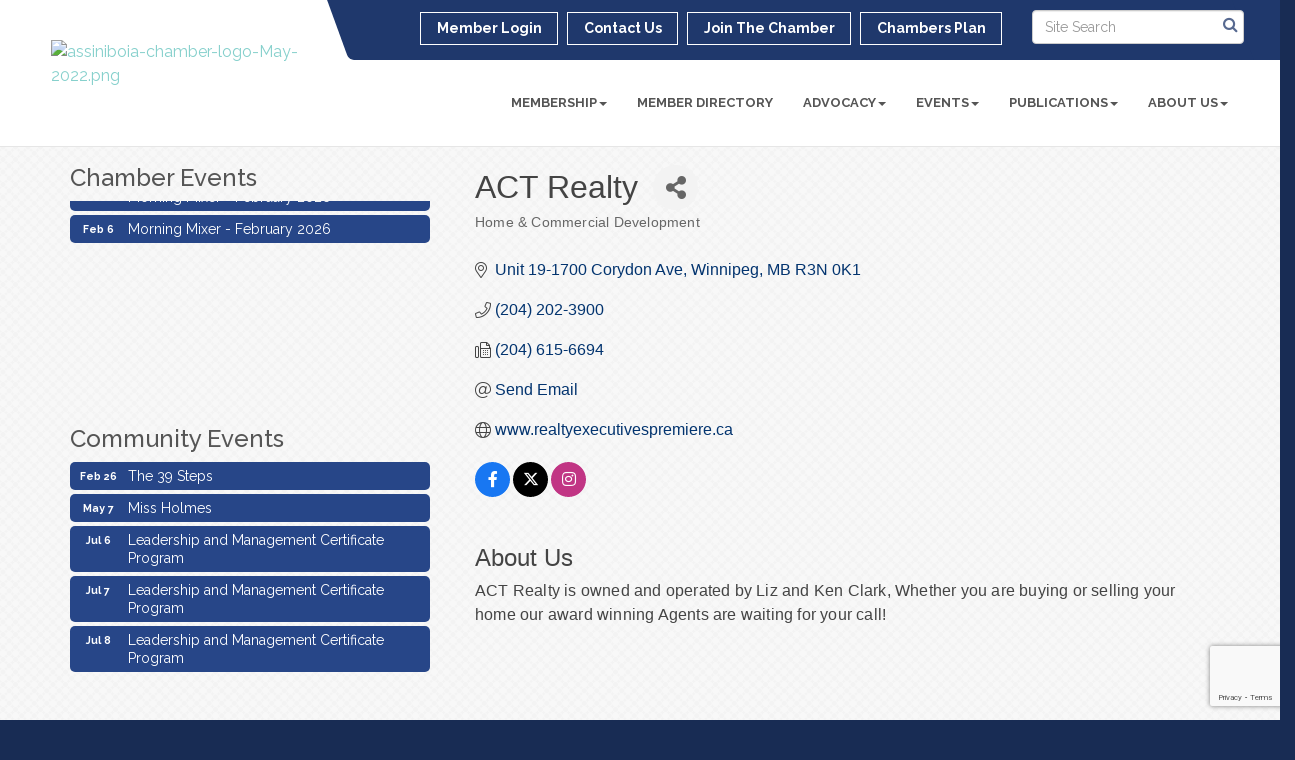

--- FILE ---
content_type: text/html; charset=utf-8
request_url: https://www.google.com/recaptcha/enterprise/anchor?ar=1&k=6LfI_T8rAAAAAMkWHrLP_GfSf3tLy9tKa839wcWa&co=aHR0cHM6Ly93d3cuYXNzaW5pYm9pYWNoYW1iZXIuY2E6NDQz&hl=en&v=PoyoqOPhxBO7pBk68S4YbpHZ&size=invisible&anchor-ms=20000&execute-ms=30000&cb=z5hzfrv1d4b4
body_size: 48576
content:
<!DOCTYPE HTML><html dir="ltr" lang="en"><head><meta http-equiv="Content-Type" content="text/html; charset=UTF-8">
<meta http-equiv="X-UA-Compatible" content="IE=edge">
<title>reCAPTCHA</title>
<style type="text/css">
/* cyrillic-ext */
@font-face {
  font-family: 'Roboto';
  font-style: normal;
  font-weight: 400;
  font-stretch: 100%;
  src: url(//fonts.gstatic.com/s/roboto/v48/KFO7CnqEu92Fr1ME7kSn66aGLdTylUAMa3GUBHMdazTgWw.woff2) format('woff2');
  unicode-range: U+0460-052F, U+1C80-1C8A, U+20B4, U+2DE0-2DFF, U+A640-A69F, U+FE2E-FE2F;
}
/* cyrillic */
@font-face {
  font-family: 'Roboto';
  font-style: normal;
  font-weight: 400;
  font-stretch: 100%;
  src: url(//fonts.gstatic.com/s/roboto/v48/KFO7CnqEu92Fr1ME7kSn66aGLdTylUAMa3iUBHMdazTgWw.woff2) format('woff2');
  unicode-range: U+0301, U+0400-045F, U+0490-0491, U+04B0-04B1, U+2116;
}
/* greek-ext */
@font-face {
  font-family: 'Roboto';
  font-style: normal;
  font-weight: 400;
  font-stretch: 100%;
  src: url(//fonts.gstatic.com/s/roboto/v48/KFO7CnqEu92Fr1ME7kSn66aGLdTylUAMa3CUBHMdazTgWw.woff2) format('woff2');
  unicode-range: U+1F00-1FFF;
}
/* greek */
@font-face {
  font-family: 'Roboto';
  font-style: normal;
  font-weight: 400;
  font-stretch: 100%;
  src: url(//fonts.gstatic.com/s/roboto/v48/KFO7CnqEu92Fr1ME7kSn66aGLdTylUAMa3-UBHMdazTgWw.woff2) format('woff2');
  unicode-range: U+0370-0377, U+037A-037F, U+0384-038A, U+038C, U+038E-03A1, U+03A3-03FF;
}
/* math */
@font-face {
  font-family: 'Roboto';
  font-style: normal;
  font-weight: 400;
  font-stretch: 100%;
  src: url(//fonts.gstatic.com/s/roboto/v48/KFO7CnqEu92Fr1ME7kSn66aGLdTylUAMawCUBHMdazTgWw.woff2) format('woff2');
  unicode-range: U+0302-0303, U+0305, U+0307-0308, U+0310, U+0312, U+0315, U+031A, U+0326-0327, U+032C, U+032F-0330, U+0332-0333, U+0338, U+033A, U+0346, U+034D, U+0391-03A1, U+03A3-03A9, U+03B1-03C9, U+03D1, U+03D5-03D6, U+03F0-03F1, U+03F4-03F5, U+2016-2017, U+2034-2038, U+203C, U+2040, U+2043, U+2047, U+2050, U+2057, U+205F, U+2070-2071, U+2074-208E, U+2090-209C, U+20D0-20DC, U+20E1, U+20E5-20EF, U+2100-2112, U+2114-2115, U+2117-2121, U+2123-214F, U+2190, U+2192, U+2194-21AE, U+21B0-21E5, U+21F1-21F2, U+21F4-2211, U+2213-2214, U+2216-22FF, U+2308-230B, U+2310, U+2319, U+231C-2321, U+2336-237A, U+237C, U+2395, U+239B-23B7, U+23D0, U+23DC-23E1, U+2474-2475, U+25AF, U+25B3, U+25B7, U+25BD, U+25C1, U+25CA, U+25CC, U+25FB, U+266D-266F, U+27C0-27FF, U+2900-2AFF, U+2B0E-2B11, U+2B30-2B4C, U+2BFE, U+3030, U+FF5B, U+FF5D, U+1D400-1D7FF, U+1EE00-1EEFF;
}
/* symbols */
@font-face {
  font-family: 'Roboto';
  font-style: normal;
  font-weight: 400;
  font-stretch: 100%;
  src: url(//fonts.gstatic.com/s/roboto/v48/KFO7CnqEu92Fr1ME7kSn66aGLdTylUAMaxKUBHMdazTgWw.woff2) format('woff2');
  unicode-range: U+0001-000C, U+000E-001F, U+007F-009F, U+20DD-20E0, U+20E2-20E4, U+2150-218F, U+2190, U+2192, U+2194-2199, U+21AF, U+21E6-21F0, U+21F3, U+2218-2219, U+2299, U+22C4-22C6, U+2300-243F, U+2440-244A, U+2460-24FF, U+25A0-27BF, U+2800-28FF, U+2921-2922, U+2981, U+29BF, U+29EB, U+2B00-2BFF, U+4DC0-4DFF, U+FFF9-FFFB, U+10140-1018E, U+10190-1019C, U+101A0, U+101D0-101FD, U+102E0-102FB, U+10E60-10E7E, U+1D2C0-1D2D3, U+1D2E0-1D37F, U+1F000-1F0FF, U+1F100-1F1AD, U+1F1E6-1F1FF, U+1F30D-1F30F, U+1F315, U+1F31C, U+1F31E, U+1F320-1F32C, U+1F336, U+1F378, U+1F37D, U+1F382, U+1F393-1F39F, U+1F3A7-1F3A8, U+1F3AC-1F3AF, U+1F3C2, U+1F3C4-1F3C6, U+1F3CA-1F3CE, U+1F3D4-1F3E0, U+1F3ED, U+1F3F1-1F3F3, U+1F3F5-1F3F7, U+1F408, U+1F415, U+1F41F, U+1F426, U+1F43F, U+1F441-1F442, U+1F444, U+1F446-1F449, U+1F44C-1F44E, U+1F453, U+1F46A, U+1F47D, U+1F4A3, U+1F4B0, U+1F4B3, U+1F4B9, U+1F4BB, U+1F4BF, U+1F4C8-1F4CB, U+1F4D6, U+1F4DA, U+1F4DF, U+1F4E3-1F4E6, U+1F4EA-1F4ED, U+1F4F7, U+1F4F9-1F4FB, U+1F4FD-1F4FE, U+1F503, U+1F507-1F50B, U+1F50D, U+1F512-1F513, U+1F53E-1F54A, U+1F54F-1F5FA, U+1F610, U+1F650-1F67F, U+1F687, U+1F68D, U+1F691, U+1F694, U+1F698, U+1F6AD, U+1F6B2, U+1F6B9-1F6BA, U+1F6BC, U+1F6C6-1F6CF, U+1F6D3-1F6D7, U+1F6E0-1F6EA, U+1F6F0-1F6F3, U+1F6F7-1F6FC, U+1F700-1F7FF, U+1F800-1F80B, U+1F810-1F847, U+1F850-1F859, U+1F860-1F887, U+1F890-1F8AD, U+1F8B0-1F8BB, U+1F8C0-1F8C1, U+1F900-1F90B, U+1F93B, U+1F946, U+1F984, U+1F996, U+1F9E9, U+1FA00-1FA6F, U+1FA70-1FA7C, U+1FA80-1FA89, U+1FA8F-1FAC6, U+1FACE-1FADC, U+1FADF-1FAE9, U+1FAF0-1FAF8, U+1FB00-1FBFF;
}
/* vietnamese */
@font-face {
  font-family: 'Roboto';
  font-style: normal;
  font-weight: 400;
  font-stretch: 100%;
  src: url(//fonts.gstatic.com/s/roboto/v48/KFO7CnqEu92Fr1ME7kSn66aGLdTylUAMa3OUBHMdazTgWw.woff2) format('woff2');
  unicode-range: U+0102-0103, U+0110-0111, U+0128-0129, U+0168-0169, U+01A0-01A1, U+01AF-01B0, U+0300-0301, U+0303-0304, U+0308-0309, U+0323, U+0329, U+1EA0-1EF9, U+20AB;
}
/* latin-ext */
@font-face {
  font-family: 'Roboto';
  font-style: normal;
  font-weight: 400;
  font-stretch: 100%;
  src: url(//fonts.gstatic.com/s/roboto/v48/KFO7CnqEu92Fr1ME7kSn66aGLdTylUAMa3KUBHMdazTgWw.woff2) format('woff2');
  unicode-range: U+0100-02BA, U+02BD-02C5, U+02C7-02CC, U+02CE-02D7, U+02DD-02FF, U+0304, U+0308, U+0329, U+1D00-1DBF, U+1E00-1E9F, U+1EF2-1EFF, U+2020, U+20A0-20AB, U+20AD-20C0, U+2113, U+2C60-2C7F, U+A720-A7FF;
}
/* latin */
@font-face {
  font-family: 'Roboto';
  font-style: normal;
  font-weight: 400;
  font-stretch: 100%;
  src: url(//fonts.gstatic.com/s/roboto/v48/KFO7CnqEu92Fr1ME7kSn66aGLdTylUAMa3yUBHMdazQ.woff2) format('woff2');
  unicode-range: U+0000-00FF, U+0131, U+0152-0153, U+02BB-02BC, U+02C6, U+02DA, U+02DC, U+0304, U+0308, U+0329, U+2000-206F, U+20AC, U+2122, U+2191, U+2193, U+2212, U+2215, U+FEFF, U+FFFD;
}
/* cyrillic-ext */
@font-face {
  font-family: 'Roboto';
  font-style: normal;
  font-weight: 500;
  font-stretch: 100%;
  src: url(//fonts.gstatic.com/s/roboto/v48/KFO7CnqEu92Fr1ME7kSn66aGLdTylUAMa3GUBHMdazTgWw.woff2) format('woff2');
  unicode-range: U+0460-052F, U+1C80-1C8A, U+20B4, U+2DE0-2DFF, U+A640-A69F, U+FE2E-FE2F;
}
/* cyrillic */
@font-face {
  font-family: 'Roboto';
  font-style: normal;
  font-weight: 500;
  font-stretch: 100%;
  src: url(//fonts.gstatic.com/s/roboto/v48/KFO7CnqEu92Fr1ME7kSn66aGLdTylUAMa3iUBHMdazTgWw.woff2) format('woff2');
  unicode-range: U+0301, U+0400-045F, U+0490-0491, U+04B0-04B1, U+2116;
}
/* greek-ext */
@font-face {
  font-family: 'Roboto';
  font-style: normal;
  font-weight: 500;
  font-stretch: 100%;
  src: url(//fonts.gstatic.com/s/roboto/v48/KFO7CnqEu92Fr1ME7kSn66aGLdTylUAMa3CUBHMdazTgWw.woff2) format('woff2');
  unicode-range: U+1F00-1FFF;
}
/* greek */
@font-face {
  font-family: 'Roboto';
  font-style: normal;
  font-weight: 500;
  font-stretch: 100%;
  src: url(//fonts.gstatic.com/s/roboto/v48/KFO7CnqEu92Fr1ME7kSn66aGLdTylUAMa3-UBHMdazTgWw.woff2) format('woff2');
  unicode-range: U+0370-0377, U+037A-037F, U+0384-038A, U+038C, U+038E-03A1, U+03A3-03FF;
}
/* math */
@font-face {
  font-family: 'Roboto';
  font-style: normal;
  font-weight: 500;
  font-stretch: 100%;
  src: url(//fonts.gstatic.com/s/roboto/v48/KFO7CnqEu92Fr1ME7kSn66aGLdTylUAMawCUBHMdazTgWw.woff2) format('woff2');
  unicode-range: U+0302-0303, U+0305, U+0307-0308, U+0310, U+0312, U+0315, U+031A, U+0326-0327, U+032C, U+032F-0330, U+0332-0333, U+0338, U+033A, U+0346, U+034D, U+0391-03A1, U+03A3-03A9, U+03B1-03C9, U+03D1, U+03D5-03D6, U+03F0-03F1, U+03F4-03F5, U+2016-2017, U+2034-2038, U+203C, U+2040, U+2043, U+2047, U+2050, U+2057, U+205F, U+2070-2071, U+2074-208E, U+2090-209C, U+20D0-20DC, U+20E1, U+20E5-20EF, U+2100-2112, U+2114-2115, U+2117-2121, U+2123-214F, U+2190, U+2192, U+2194-21AE, U+21B0-21E5, U+21F1-21F2, U+21F4-2211, U+2213-2214, U+2216-22FF, U+2308-230B, U+2310, U+2319, U+231C-2321, U+2336-237A, U+237C, U+2395, U+239B-23B7, U+23D0, U+23DC-23E1, U+2474-2475, U+25AF, U+25B3, U+25B7, U+25BD, U+25C1, U+25CA, U+25CC, U+25FB, U+266D-266F, U+27C0-27FF, U+2900-2AFF, U+2B0E-2B11, U+2B30-2B4C, U+2BFE, U+3030, U+FF5B, U+FF5D, U+1D400-1D7FF, U+1EE00-1EEFF;
}
/* symbols */
@font-face {
  font-family: 'Roboto';
  font-style: normal;
  font-weight: 500;
  font-stretch: 100%;
  src: url(//fonts.gstatic.com/s/roboto/v48/KFO7CnqEu92Fr1ME7kSn66aGLdTylUAMaxKUBHMdazTgWw.woff2) format('woff2');
  unicode-range: U+0001-000C, U+000E-001F, U+007F-009F, U+20DD-20E0, U+20E2-20E4, U+2150-218F, U+2190, U+2192, U+2194-2199, U+21AF, U+21E6-21F0, U+21F3, U+2218-2219, U+2299, U+22C4-22C6, U+2300-243F, U+2440-244A, U+2460-24FF, U+25A0-27BF, U+2800-28FF, U+2921-2922, U+2981, U+29BF, U+29EB, U+2B00-2BFF, U+4DC0-4DFF, U+FFF9-FFFB, U+10140-1018E, U+10190-1019C, U+101A0, U+101D0-101FD, U+102E0-102FB, U+10E60-10E7E, U+1D2C0-1D2D3, U+1D2E0-1D37F, U+1F000-1F0FF, U+1F100-1F1AD, U+1F1E6-1F1FF, U+1F30D-1F30F, U+1F315, U+1F31C, U+1F31E, U+1F320-1F32C, U+1F336, U+1F378, U+1F37D, U+1F382, U+1F393-1F39F, U+1F3A7-1F3A8, U+1F3AC-1F3AF, U+1F3C2, U+1F3C4-1F3C6, U+1F3CA-1F3CE, U+1F3D4-1F3E0, U+1F3ED, U+1F3F1-1F3F3, U+1F3F5-1F3F7, U+1F408, U+1F415, U+1F41F, U+1F426, U+1F43F, U+1F441-1F442, U+1F444, U+1F446-1F449, U+1F44C-1F44E, U+1F453, U+1F46A, U+1F47D, U+1F4A3, U+1F4B0, U+1F4B3, U+1F4B9, U+1F4BB, U+1F4BF, U+1F4C8-1F4CB, U+1F4D6, U+1F4DA, U+1F4DF, U+1F4E3-1F4E6, U+1F4EA-1F4ED, U+1F4F7, U+1F4F9-1F4FB, U+1F4FD-1F4FE, U+1F503, U+1F507-1F50B, U+1F50D, U+1F512-1F513, U+1F53E-1F54A, U+1F54F-1F5FA, U+1F610, U+1F650-1F67F, U+1F687, U+1F68D, U+1F691, U+1F694, U+1F698, U+1F6AD, U+1F6B2, U+1F6B9-1F6BA, U+1F6BC, U+1F6C6-1F6CF, U+1F6D3-1F6D7, U+1F6E0-1F6EA, U+1F6F0-1F6F3, U+1F6F7-1F6FC, U+1F700-1F7FF, U+1F800-1F80B, U+1F810-1F847, U+1F850-1F859, U+1F860-1F887, U+1F890-1F8AD, U+1F8B0-1F8BB, U+1F8C0-1F8C1, U+1F900-1F90B, U+1F93B, U+1F946, U+1F984, U+1F996, U+1F9E9, U+1FA00-1FA6F, U+1FA70-1FA7C, U+1FA80-1FA89, U+1FA8F-1FAC6, U+1FACE-1FADC, U+1FADF-1FAE9, U+1FAF0-1FAF8, U+1FB00-1FBFF;
}
/* vietnamese */
@font-face {
  font-family: 'Roboto';
  font-style: normal;
  font-weight: 500;
  font-stretch: 100%;
  src: url(//fonts.gstatic.com/s/roboto/v48/KFO7CnqEu92Fr1ME7kSn66aGLdTylUAMa3OUBHMdazTgWw.woff2) format('woff2');
  unicode-range: U+0102-0103, U+0110-0111, U+0128-0129, U+0168-0169, U+01A0-01A1, U+01AF-01B0, U+0300-0301, U+0303-0304, U+0308-0309, U+0323, U+0329, U+1EA0-1EF9, U+20AB;
}
/* latin-ext */
@font-face {
  font-family: 'Roboto';
  font-style: normal;
  font-weight: 500;
  font-stretch: 100%;
  src: url(//fonts.gstatic.com/s/roboto/v48/KFO7CnqEu92Fr1ME7kSn66aGLdTylUAMa3KUBHMdazTgWw.woff2) format('woff2');
  unicode-range: U+0100-02BA, U+02BD-02C5, U+02C7-02CC, U+02CE-02D7, U+02DD-02FF, U+0304, U+0308, U+0329, U+1D00-1DBF, U+1E00-1E9F, U+1EF2-1EFF, U+2020, U+20A0-20AB, U+20AD-20C0, U+2113, U+2C60-2C7F, U+A720-A7FF;
}
/* latin */
@font-face {
  font-family: 'Roboto';
  font-style: normal;
  font-weight: 500;
  font-stretch: 100%;
  src: url(//fonts.gstatic.com/s/roboto/v48/KFO7CnqEu92Fr1ME7kSn66aGLdTylUAMa3yUBHMdazQ.woff2) format('woff2');
  unicode-range: U+0000-00FF, U+0131, U+0152-0153, U+02BB-02BC, U+02C6, U+02DA, U+02DC, U+0304, U+0308, U+0329, U+2000-206F, U+20AC, U+2122, U+2191, U+2193, U+2212, U+2215, U+FEFF, U+FFFD;
}
/* cyrillic-ext */
@font-face {
  font-family: 'Roboto';
  font-style: normal;
  font-weight: 900;
  font-stretch: 100%;
  src: url(//fonts.gstatic.com/s/roboto/v48/KFO7CnqEu92Fr1ME7kSn66aGLdTylUAMa3GUBHMdazTgWw.woff2) format('woff2');
  unicode-range: U+0460-052F, U+1C80-1C8A, U+20B4, U+2DE0-2DFF, U+A640-A69F, U+FE2E-FE2F;
}
/* cyrillic */
@font-face {
  font-family: 'Roboto';
  font-style: normal;
  font-weight: 900;
  font-stretch: 100%;
  src: url(//fonts.gstatic.com/s/roboto/v48/KFO7CnqEu92Fr1ME7kSn66aGLdTylUAMa3iUBHMdazTgWw.woff2) format('woff2');
  unicode-range: U+0301, U+0400-045F, U+0490-0491, U+04B0-04B1, U+2116;
}
/* greek-ext */
@font-face {
  font-family: 'Roboto';
  font-style: normal;
  font-weight: 900;
  font-stretch: 100%;
  src: url(//fonts.gstatic.com/s/roboto/v48/KFO7CnqEu92Fr1ME7kSn66aGLdTylUAMa3CUBHMdazTgWw.woff2) format('woff2');
  unicode-range: U+1F00-1FFF;
}
/* greek */
@font-face {
  font-family: 'Roboto';
  font-style: normal;
  font-weight: 900;
  font-stretch: 100%;
  src: url(//fonts.gstatic.com/s/roboto/v48/KFO7CnqEu92Fr1ME7kSn66aGLdTylUAMa3-UBHMdazTgWw.woff2) format('woff2');
  unicode-range: U+0370-0377, U+037A-037F, U+0384-038A, U+038C, U+038E-03A1, U+03A3-03FF;
}
/* math */
@font-face {
  font-family: 'Roboto';
  font-style: normal;
  font-weight: 900;
  font-stretch: 100%;
  src: url(//fonts.gstatic.com/s/roboto/v48/KFO7CnqEu92Fr1ME7kSn66aGLdTylUAMawCUBHMdazTgWw.woff2) format('woff2');
  unicode-range: U+0302-0303, U+0305, U+0307-0308, U+0310, U+0312, U+0315, U+031A, U+0326-0327, U+032C, U+032F-0330, U+0332-0333, U+0338, U+033A, U+0346, U+034D, U+0391-03A1, U+03A3-03A9, U+03B1-03C9, U+03D1, U+03D5-03D6, U+03F0-03F1, U+03F4-03F5, U+2016-2017, U+2034-2038, U+203C, U+2040, U+2043, U+2047, U+2050, U+2057, U+205F, U+2070-2071, U+2074-208E, U+2090-209C, U+20D0-20DC, U+20E1, U+20E5-20EF, U+2100-2112, U+2114-2115, U+2117-2121, U+2123-214F, U+2190, U+2192, U+2194-21AE, U+21B0-21E5, U+21F1-21F2, U+21F4-2211, U+2213-2214, U+2216-22FF, U+2308-230B, U+2310, U+2319, U+231C-2321, U+2336-237A, U+237C, U+2395, U+239B-23B7, U+23D0, U+23DC-23E1, U+2474-2475, U+25AF, U+25B3, U+25B7, U+25BD, U+25C1, U+25CA, U+25CC, U+25FB, U+266D-266F, U+27C0-27FF, U+2900-2AFF, U+2B0E-2B11, U+2B30-2B4C, U+2BFE, U+3030, U+FF5B, U+FF5D, U+1D400-1D7FF, U+1EE00-1EEFF;
}
/* symbols */
@font-face {
  font-family: 'Roboto';
  font-style: normal;
  font-weight: 900;
  font-stretch: 100%;
  src: url(//fonts.gstatic.com/s/roboto/v48/KFO7CnqEu92Fr1ME7kSn66aGLdTylUAMaxKUBHMdazTgWw.woff2) format('woff2');
  unicode-range: U+0001-000C, U+000E-001F, U+007F-009F, U+20DD-20E0, U+20E2-20E4, U+2150-218F, U+2190, U+2192, U+2194-2199, U+21AF, U+21E6-21F0, U+21F3, U+2218-2219, U+2299, U+22C4-22C6, U+2300-243F, U+2440-244A, U+2460-24FF, U+25A0-27BF, U+2800-28FF, U+2921-2922, U+2981, U+29BF, U+29EB, U+2B00-2BFF, U+4DC0-4DFF, U+FFF9-FFFB, U+10140-1018E, U+10190-1019C, U+101A0, U+101D0-101FD, U+102E0-102FB, U+10E60-10E7E, U+1D2C0-1D2D3, U+1D2E0-1D37F, U+1F000-1F0FF, U+1F100-1F1AD, U+1F1E6-1F1FF, U+1F30D-1F30F, U+1F315, U+1F31C, U+1F31E, U+1F320-1F32C, U+1F336, U+1F378, U+1F37D, U+1F382, U+1F393-1F39F, U+1F3A7-1F3A8, U+1F3AC-1F3AF, U+1F3C2, U+1F3C4-1F3C6, U+1F3CA-1F3CE, U+1F3D4-1F3E0, U+1F3ED, U+1F3F1-1F3F3, U+1F3F5-1F3F7, U+1F408, U+1F415, U+1F41F, U+1F426, U+1F43F, U+1F441-1F442, U+1F444, U+1F446-1F449, U+1F44C-1F44E, U+1F453, U+1F46A, U+1F47D, U+1F4A3, U+1F4B0, U+1F4B3, U+1F4B9, U+1F4BB, U+1F4BF, U+1F4C8-1F4CB, U+1F4D6, U+1F4DA, U+1F4DF, U+1F4E3-1F4E6, U+1F4EA-1F4ED, U+1F4F7, U+1F4F9-1F4FB, U+1F4FD-1F4FE, U+1F503, U+1F507-1F50B, U+1F50D, U+1F512-1F513, U+1F53E-1F54A, U+1F54F-1F5FA, U+1F610, U+1F650-1F67F, U+1F687, U+1F68D, U+1F691, U+1F694, U+1F698, U+1F6AD, U+1F6B2, U+1F6B9-1F6BA, U+1F6BC, U+1F6C6-1F6CF, U+1F6D3-1F6D7, U+1F6E0-1F6EA, U+1F6F0-1F6F3, U+1F6F7-1F6FC, U+1F700-1F7FF, U+1F800-1F80B, U+1F810-1F847, U+1F850-1F859, U+1F860-1F887, U+1F890-1F8AD, U+1F8B0-1F8BB, U+1F8C0-1F8C1, U+1F900-1F90B, U+1F93B, U+1F946, U+1F984, U+1F996, U+1F9E9, U+1FA00-1FA6F, U+1FA70-1FA7C, U+1FA80-1FA89, U+1FA8F-1FAC6, U+1FACE-1FADC, U+1FADF-1FAE9, U+1FAF0-1FAF8, U+1FB00-1FBFF;
}
/* vietnamese */
@font-face {
  font-family: 'Roboto';
  font-style: normal;
  font-weight: 900;
  font-stretch: 100%;
  src: url(//fonts.gstatic.com/s/roboto/v48/KFO7CnqEu92Fr1ME7kSn66aGLdTylUAMa3OUBHMdazTgWw.woff2) format('woff2');
  unicode-range: U+0102-0103, U+0110-0111, U+0128-0129, U+0168-0169, U+01A0-01A1, U+01AF-01B0, U+0300-0301, U+0303-0304, U+0308-0309, U+0323, U+0329, U+1EA0-1EF9, U+20AB;
}
/* latin-ext */
@font-face {
  font-family: 'Roboto';
  font-style: normal;
  font-weight: 900;
  font-stretch: 100%;
  src: url(//fonts.gstatic.com/s/roboto/v48/KFO7CnqEu92Fr1ME7kSn66aGLdTylUAMa3KUBHMdazTgWw.woff2) format('woff2');
  unicode-range: U+0100-02BA, U+02BD-02C5, U+02C7-02CC, U+02CE-02D7, U+02DD-02FF, U+0304, U+0308, U+0329, U+1D00-1DBF, U+1E00-1E9F, U+1EF2-1EFF, U+2020, U+20A0-20AB, U+20AD-20C0, U+2113, U+2C60-2C7F, U+A720-A7FF;
}
/* latin */
@font-face {
  font-family: 'Roboto';
  font-style: normal;
  font-weight: 900;
  font-stretch: 100%;
  src: url(//fonts.gstatic.com/s/roboto/v48/KFO7CnqEu92Fr1ME7kSn66aGLdTylUAMa3yUBHMdazQ.woff2) format('woff2');
  unicode-range: U+0000-00FF, U+0131, U+0152-0153, U+02BB-02BC, U+02C6, U+02DA, U+02DC, U+0304, U+0308, U+0329, U+2000-206F, U+20AC, U+2122, U+2191, U+2193, U+2212, U+2215, U+FEFF, U+FFFD;
}

</style>
<link rel="stylesheet" type="text/css" href="https://www.gstatic.com/recaptcha/releases/PoyoqOPhxBO7pBk68S4YbpHZ/styles__ltr.css">
<script nonce="sXUxglI7Mda_MJuI5Oqrmg" type="text/javascript">window['__recaptcha_api'] = 'https://www.google.com/recaptcha/enterprise/';</script>
<script type="text/javascript" src="https://www.gstatic.com/recaptcha/releases/PoyoqOPhxBO7pBk68S4YbpHZ/recaptcha__en.js" nonce="sXUxglI7Mda_MJuI5Oqrmg">
      
    </script></head>
<body><div id="rc-anchor-alert" class="rc-anchor-alert"></div>
<input type="hidden" id="recaptcha-token" value="[base64]">
<script type="text/javascript" nonce="sXUxglI7Mda_MJuI5Oqrmg">
      recaptcha.anchor.Main.init("[\x22ainput\x22,[\x22bgdata\x22,\x22\x22,\[base64]/[base64]/[base64]/[base64]/[base64]/[base64]/KGcoTywyNTMsTy5PKSxVRyhPLEMpKTpnKE8sMjUzLEMpLE8pKSxsKSksTykpfSxieT1mdW5jdGlvbihDLE8sdSxsKXtmb3IobD0odT1SKEMpLDApO08+MDtPLS0pbD1sPDw4fFooQyk7ZyhDLHUsbCl9LFVHPWZ1bmN0aW9uKEMsTyl7Qy5pLmxlbmd0aD4xMDQ/[base64]/[base64]/[base64]/[base64]/[base64]/[base64]/[base64]\\u003d\x22,\[base64]\\u003d\x22,\x22wrhcw7LDo8KYI8KhT8KaVw7DisKRw7AUAXnCrMOQEFPDiybDpWHCp2wBQAvCtwTDpXlNKnZnV8OMUsOFw5J4GnvCuwthCcKifjRwwrsXw5PDjsK4IsKHwrLCssKPw7ZGw7hKCsK2N2/Dl8OCUcO3w6bDkQnChcOzwpciCsOCPirCgsOKCnhwMcO8w7rCiTrDucOEFHsIwofDqk3CtcOIwqzDrcOlYQbDhsKtwqDCrETCkEIMw67DscK3wqoFw4MKwrzCr8KJwqbDvX7DisKNwonDqHJlwrhqw681w4nDvsKRXsKRw5kqPMOcacKOTB/CpMKSwrQDw4fCmyPCiA8GRhzCszEVwpLDrCklZxLCnzDCt8O+bMKPwp8ocgLDl8KUJHYpw5DCocOqw5TCmsKQYMOgwr94KEvCkMOpcHMxw6TCmk7CqcKXw6zDrV/[base64]/DucKPJwrDnlh2Xj09dMOxw7htwozDhlrDtMKGAcO1YMOnTUZhwoh7ZzxmYG9LwpMYw7zDjsKuAsKuwpbDgEvCosOCJMOjw4VHw4Ehw7Q2fHlKeAvDmydycsKNwqFMZgHDsMOzcnBGw61xd8OYDMOkSRc6w6McLMOCw4bCkMKmaR/CtMORFHw1w580UxJOQsKuwpXCqFRzPsOow6jCvMKhwp/[base64]/[base64]/RBvDpjfCoyBUwrHDgcK+acOHw6VDw7rCisKXM2ogOcOiwrHCn8KPVMO4VhDDlk0RQcKow4vCuxR6w5p3wpERX2DDo8O7fj/[base64]/DiEZzw6fDtHTCnBjCssKLw5QzUsO3HcKjw7jDgMKMbWQMw7fDisOyBg4LeMOkQyvDggQSw7/Di0R2cMOAwqgDCTvDtT5fw6XDoMO9wqFQwptiwpbDkcOGw7tyB0PCnR1jwos1w4LCgMOWXsK5w4rDs8KaMDpfw6w9HMKLIA/Dt0EqeV/Dr8O4TF/[base64]/wpLDjMOTQsK/wqk0bcO4acKNGcONb8OMw6PDuVHDssK7N8KYXTjCpwDDh3Y0woZjw5jCrnHCqHbClMKfT8OQNRXDuMOgLMKXU8OLNgHCnsOowr/DvEJeBMO+DMKBw6HDkCfDncO0wpLCj8K8d8KFw5fCpcO0w7/Cqg0HH8KvL8O5AB0jWcOiWCLDnD3DisKmXcKWXMK1wq/[base64]/[base64]/w7h0VMKhAB0+RsOXJ8Kaw5fCnMORw5xqRsKcJBLCicO6ORDClcK/[base64]/[base64]/wpheI8OMPUE9wqTCtEzCqcObw6nCsMO1w50SOQjCmRokw43Cm8Kowoo/wrldwqrDhnvCmkDCocOlBsK5wqojPQFyV8OPXcK+VgFCeEV4d8KSFcOicsOMw5pFVTRJwpjCpcOPDcOUE8OEwr/CtsKFw6jCuWXDsi8tWsO5VMKhGcO1DMOcWsOYw7kDw6Ffwo3CgcK3bzpPI8KXw4zDpi3DlXV5YcKUGz8YEWzDgWUSMETDjHzDj8ONw5nCj1tFwpPCuWkcTF1WDMOpwqQcwpdew75QHTTCpkQRw45wTVLDuw/ClynDgsOZw7bCpQ1VB8Oqwq7Di8KJA0UiWFxuwqgjZsOnwonCkmB6wq5RWAsZw4VIwp3CoQEaPxV8w6sdL8OUP8ObwrTDm8Kzw6klw7nCsybDgsOQwpkwCsKowohUw6VVOU4Kw7QIYcOxAx7DtMOrGMOVcsKVEsO7OcK0ajrCo8OENsOsw71/HzItwonCslTDvS/[base64]/CpDzCqcKOcsOKGxfDj2fCgcOPbsKewqFRw5vCp8KILH3CiMOwUz9Owq1rSCPDsFfDuQ/Dn1zCt01Aw4cdw7tUw6NIw6o6w77DqsOtTcKlCMKHwofChcO/wpVyZMOpPQLCjsKgworCksKKwqM8YWnCjHrCkMOmOAUvw5rCgsKqSRvCqn7Dghhpw7LCicOCZjpOagURwqY/[base64]/DuSNHw6o5FMOPw6rDpwvDr8O8EsOrwp9iw4Miw5pswoJCXlvDk04mw7Ysa8Okw7ZwJ8K7acOKMRdrw4DDsCvCnV/DnF7CjEfDlHTCh1xzS33CpgjCs0dJFcKowp8NwpUpwo08wottw7Jjf8OLFzzDk250A8Kaw68CZRAAwop/KsKOw743w4rCqcOOw7RAScOpwqoZUcKtwq/DrMKOw47CjSsvwrzCni0gL8KHM8KzacKAw41kwpwuw5pzaELCo8OKJ0XCjsKkDA1dw4zDsmpeS3DChcOSw5Qnwp8BKiBsXsOhwrDDsEHDjsORaMKPBsOCBMO+PnvCo8O0w73CqSw4w5/DmcKswrLDnBhMwp3CoMKnwpxuw4J2w6LDvWUdK1/[base64]/w6/Dixt2U8OGBcO7w61RDcODHVJqwpIke8Ovw5JXw4A9w5/CqGYdw5bDmcKOw7zCtMOADEsCJ8OhHxfDmmHDuFtHwrbCl8KvwqjCoBzClcKhOS/Dr8KvwonCtsO8TTHCqlzDhEsXwq3ClMKnZMKoAMKew79Ow4nCn8OLwoxVw7TDtsOZwqfClCDDkRJxTMOzw54IJmPDk8OMw5XCscK3wqfCl1TDssOXw5jCllDDrsKWw4TCkcKGw4ZSOQRtK8OpwrA/[base64]/DrQt3w6TDmcKTwo5awqnClXnChHTChsK6QcKSG8OCw7QjwrRuwqXClMOybl9wcSbChcKdwoBHw5PCqTIMw7EjEMKfwr/DhMOVI8K6wrXDhsKqw44Tw7VrOlc/w5EbJTzCpFzDhsONO2nCklLDlxgdFsOjwo3Co1M/wrbDj8K4fnBhwqfDvcOBe8OXK3DCiCHCrBxRwoFpZm7Ch8O3w4lOdGrDqEHDp8OyGh/Dq8KULEVVB8KfbRZqwpzCh8OSQWRRw5BQQCIPw7g+HjzDh8KMwrkUFsOEw4DCrcO7DgnClsK8w67DoibDhMO6w50bw7QePFPCjcK0IMOdUjnCrMKNP1/CiMOxwrh0VgQcw6k9DxZvK8Oswp99w5nCtcOQw40tVSbCgmIlw5BWw4gqw4gEw6ARwpfCo8Otw7s1ecKRDgXDscKww6RMwoTDgVrDrsOJw5ULFWBuw53Du8KswoB7Ai0Iw4fConjCu8OqWcKKw73Cj1pVwpZmwqAcwr/CqsK7w7tEcEvDizPDtzfCmsKWCsKtwoQPw6vDusOVOSbDsWLCgU7Cql/[base64]/wo5iPXjDncOAP1dFI3FpC1ZebVnDtMOrQ29Dw4FNwrYWNhc4woLDoMOHFGgtXMOQIgBkJjcbI8K/c8OwKMOVD8K/wpBYw6htwr8DwoAuw7JUPAk9ByUiwrkLdELDuMKIwrZ5woXCvi7DujfDmcOkw6TCgizCocO/[base64]/[base64]/DqsKFwpcUMmjDtcOvwrM1esKjwqPCrMO/w6HCqcKGw6/DmTTDq8Kbwo17w4h4w54UIcO8f8Kuwp1kAcKYw5bCjcODw7U/TQASYjnCqEDDoVDCkXnCrl5XEMKKb8KNGMK8O3Bmw5FOeybCpSzDgMOLLsKww57Clkp0w6V3GsOVNcKywrhzD8KLOsKeBW9+w5xCWgtHUMOPw5zDgA3CpTt8w5zDpsKzYMOqw5TDui/Cj8O2UsO6EDNAOcKkdx52wo00wpAlw6Vuw4g7w5pWSsO5wqhuw4zDv8KPwqQ6wqjCpHQoTsKVScOjHsKaw7/Ds3IMQcKbNsKHBH/CkVrDrl7DqFh2MnvCnwgYw4zDvHbCrGw/X8OPw4HDssO2w4zCkxh5JMOwDyoxw69fw5HDtwnCtcKIw7Ubw4DDlcOJe8O4McKMdsK4bsOEwo4KZcOpSG4iUMOGw6/CqsObwqHDvMKuw5XDgMKDAn1If3/Dj8OUSmZzLTQCdw8Dw4jCosKDMgrClcOlbkvCkmcXwqA8w4/DtsKLwqZ2WsODwq05dCLCu8Ovw4N0JRHDoXtow7TCisOAw6bCtyjCiELDgMKDwp9Ew6s9Qj0zw6nCpzjCrsKqwr9Xw4rCuMO+Z8OPwq9AwoBOwrvDiV3DsMOnF0rDhMO2w6bDt8KXAsO1w4Vew6wlSkQiKzR4B3vDvU9nwqsOw6DDlcKAw6fDhcO/fcOQwrBRSMOkYsOlw5rCmmRIMhrCiyfDlVrCgsOiw5zDvsO/w4pmw6pQJhLDjCTDpWXCjhnDmcOnw7lzEcK7wqdLOsKWMsODLMOnw7PChMKyw7pXw7Rpw5vDvD03wo4DwpzDljBERsK1f8OQw73DncOMaRIgwprDtxtDWRhBOCnDiMK0S8KBUy81ecOqXMKGwp7DqsOaw4zCgcKMZm/CncOzUcOpw4PCgMOgYl/DmEYuw4/[base64]/w50Mw5vCv8OBWmjDscO8VX7CrSTDnQJwwoXDiQXDrlrDrMKTHGXCqMKdw4NEesKLCyZgIxbDmgEywq9zW0HDmH/DrcO0w78Lw5hCw6NNA8OewrhFDMKhwqwORyQVw5jCjMOgKMOvMSMfwqV3XcKZwpI8P0ZEwoTCm8O6w7o/EmzDn8KDRMOEwqHCkMOSw5jCliPDtcKgAADCqUrCjnDCnmBaOcOywqvCrz/Dokk3XVHDuDwfw6HDmcO/GVYBw6Ffwrw2wpjDhcKKw7EXwr1xwqbDiMK/fsOpQ8K/YsKQwqbCgsKBwoMQY8O+U0x7w6TCu8KgbgZmF0A4RUpwwqfCul8WQw0ATj/[base64]/[base64]/[base64]/DgiAbw5E4CxDDtCoIwp0Uw6ZeKcKGYDpww4EpIsOUH0djw5Q0w7LCjGo+w6EWw54xw4fDnxFvDgxEJMKvDsKsJcKsY0cmccOEwqrCnMOTw5ZjFcKXGMK1w7TDtcOmBMKHw5XDnV0/AsKEdUA2dMKFwqFYR2jDl8KEwqFiT0FpwoFgcMObwoN/ecOSwonDi3wKSVIKw4ATw4wQU0sRW8OERMKYDCjDqcO2wojClWpdKsKvdnJJwpHCm8Kgb8KDfMKnwq9IwoDCjBkmwoUxXH/Dgl9dw44TQTnDrsOjdhhYRHTDv8KkZiTCmCfDjQ5hGCJgwqDCv03DuHVrwoHDszMUwq8lwpM3PMOuw7B7I0nDqcKZw51iXBlsBMKvwrHDmUQQPhXDhwvCpMOqwr91w7DDiR7Dp8OrV8OuwofChsK+w5V6w51Yw5fDk8OhwqhJwqY1wpXCqsOdDcObZsKpE04SLMO/woHCt8ORaMKrw5bCjn7DtMKXUTPDicO5CSRDwrt9XMKpRcOUOMOTBsKSw7TDpyVTwqBew6cPwqAyw4TChcKvw4vDklnDniHDgHxLYMOIc8OTwoZgw5/Dpw3DusOmcMOGw4cAMDQ6w5Auwr0CcMOqw6cTJg0Ww7jChVw4ScOHE2vCixRvw68rKTLDv8OwDMOTwr/CkDUhw73Ci8OPVSbDhA9Lw5E0QcK8ccOxAhBJNcOpw4fDm8OwYzJDJQA0wrDCuzLCvmfDvcOmSC4mHMK/QcO3wpJNHcOrw6vCsC3DlwzCqC/ChkEDwoRqakV1w6PCrsKrXD3Dp8Kqw4rCj3ZVwr03w5LDiCHCiMKAFsOAwrbCgMOcw4LCjSbDmcOLwoMyH1jDr8OcwrjDljBAw6JsFh/DogFId8OSw67Drlp6w4otJl3Dl8KeakRYQ3ocwojCtcO/[base64]/Cjwt+w40awqcwYwjCg8O+wr7Cp8OLaMOmOA3DgsOTQRgaw58cbgzDkUXCtU0MVsOCRl/DoHrClcKEw5fCtsKJdnQbwpbDrsKvwrghwr1uw4nDqz7CgMKOw7J8w4Vfw6dJwqJQPcOoJA7DusKhwrXCo8OnZ8Kmw4DDhTIULcOLLmrDsWQ7UsK5KsO0w6FBXmlOwrA3wpzCiMO/TmDDucKTNsOjMcO7w5rCnnJBcsKdwo9GAVvCkT/[base64]/bMK+SMKcw4UdwrXDn8O0B8O4wqVsT8O8IXbDihlHwofCvcOCwpsew5jCo8Kgwo8BYMKifMKRF8KKJcOOWnPCmjkaw6ZkwqjClytZwojDrsKXworDp0gXfMOkwoQTamt0w59pw4N+HcKrUcKUw6/DjA8YasK+MT3Cgzg7wrBvWX3DpsKkwok4w7TCn8KXIQQCwopDKgJXwp50BsOswqF2TMKNwoPCimlIwpPCs8Ozw6sHIRJsOcOaT2tlwoV1N8KJw5nDoMKlw48OwqzDjFBywrFqw4EKaxgVLcO0KGrDixfCtsO/w7M0w5lLw7NRb3d2KMKkLhjDt8O5acOxF3JTQBbDllBwwobDonV3PcKNw65Fwr9Gw4Ayw5FvWRtSC8K/F8Osw7hkw7lkwrDDjMOgCcKDwpAdMx4OFcKjwqNsIDQUUgAnwr7Dj8O/EcKSA8KaCHbDk3/CvcOAXsOQPER/w7HDsMORRMO+wpEsAsKfC0LCncOsw7nCiUzClTgGw6HCpMO2w5t0ZV9GHcKSPzHCtQDChnkEwovDtcOFw73DkSLDowVxJCNJfsKTwpcQGcOdw4V6wp51FcK6wpfCmMO9w6xow63ClxQUKyjCqsOhwp5mUsK9w4rChMKMw67Dhg8/wpdWHiE/Tl4Cw5lSwr03w5JUEsKlCMK3w6bDsFdcHsOJw4XDtcKnOEVfw7XCt1bDjnbDkAbCtcK/UwhlFcKOVsOxw6hqw6fCm1zDl8O/w5zCvsO6w78qIEFqcMO1WA/Dl8OHPDl2w4E6w7LDssO7w6PDpMO7w5vCh21Zw5bCvMK+wottwr7DnjYrwpbDjsKQw6Nrwr8rCcKTPcOIw5LDsVpcaXVjwrbDtsOgwpzClH3Du1DDnwjCmWfCok3CkAojwpYyBSfChcKpwp/Cr8Kgwpk/QjPCq8OHw6HDmXcMP8K2w4/CrA0PwpZePH8SwqgfIFLDpHwew7QRHHN8wo3Ck1k9wqt2CMK+dDzDgVHCkcKCw6PDssKpTcKfwq1mwqHCkcKdwpdCC8O9w6PCnsOTQcKjJiTDk8OIGQrDmktECMKMwp/DhsO7SsKBc8KTwr7Cnl3DjwnDphbChQTCnMO/HDUJw61Ow4zDuMKyCVrDiFjClQ4Aw6nDqcKQH8K/wrdGw7thwq7DgsOVS8OIKVrCjsK8w7bDhDnCi0fDm8KLwopBLsOCe1M8bsKsJMOdPcKbOBUFGMKUw4d1SHLCj8KLYcOMw40IwrELNHNxw54dwo/DmsK+dcKSwrsXw7XDmMKkwoHDjhg7VMK3wqXDkXDDh8O/w7U6wqlUw4nCuMO7w7LDgjZBw6RhwpYOw7TCpkHCgkxUYyZTC8Ktw74CWcOEwq/DsGPCtsKZw7kNWMK+ZFLCucK0Cy8yVFwrwqV7wrl1bVvCv8OzdFDDh8KbEEViwrFVD8KKw4rCoz7Cr3nCvAfDisOJwqzCjcOkYsKeYyfDn1tWw4lvMsO8wqcbwrYQLsOoXBLCt8K3QMKGw6PDiMKLcWc4J8KRwqvDsG1dwq/Cq2fChsK2HsKGCRHDpgTDvy7ChMOnKDjDilM0w4pTEV9zfsOjw41cL8KcwqPClkHCg1fDicKLw6HCpS5jw5TCvBt9KcKCwpDDki3Dnjo1wp7DiwFzwprChcKYb8OdMcKYw4HCrANxWQbCvlpcwp5sWC3Cj00gwrHCucO/QGkIw51Nw7B9w7gNw6wbc8ObHsOPw7diwr0naVPDs2IIGMOlwpLCkD4MwpkqwrrDkcOYB8K5P8ObGV4mwpQlwoLCqcOpfcKXCEBZH8OmNxXDoEPDt07DtMKAdMOewocBP8ORw7fCjX4GwrjDt8O/NcKFw4/[base64]/DlMKAwq7Dn8KTHxjDnHfDkXnDhcOyQQDCiQBYC0vChQgwwpTDvcO3Yk7DlnghwoDClsKsw7TDkMKwal8TSzM0L8K5wpFFD8O6I2xew5YFw4zDlhfDsMO/[base64]/Dhz7DpRrCg8OtB8K5MRXDkcOASBY+JCoBcTHCmUsJZTVUZ8KEw5/DgMOPRsOEP8OGCsKNJAYVLyxLw5bDicK0Gxxew4jDm3XDu8O4w4HDmE7Cv14xwolJw7AHMMKwwoTDv1QwwoTDsk/CsMKgJsOEw5ogT8K3emxBLcKiw6hMwqzDnx3DssOew5zDqcK7woUHw4vCvHjDtcKmFcKqw5XDicOwwr3CqWHCiAFlf2HChDMAw4Q9w5PChTHDusKRw5XDpDsvE8Kjwo3Dj8KMIsKhwqE/w7/DqsOIw6zDqMKLwqrDlsOuEhkpaQYEw71BE8O/CMKyZxBkchR+w7zDmcO+wpd9wojDthERwrUawqTDryHClVJpwrXDuVPCiMKiZ3FveUTDosK7UMKow7cgXMKlwr3Dog7Cl8KwMcO6HybCkzAHwpvCmhjCkiQeMsK7wofDiAPCnMOaJsKCe1IZBcOpw7oyAyLCnCLCrHdsH8KaEsO/[base64]/DtW3CoMOWJFdBw5/DssKfwpLCoMOow6Adwrk6w5gdw5QzwrxcwqHDtcKWw6NKwqlhcUHDj8K0w7s6wqJEw7dkMMOtGcKVw73CicKLw4MTIkvDgsKgw4fDo1vDi8KEw4bCoMOIwpdmfcORS8K2R8OoUsKhwo4JbcKCaV4Dw6nDqhxuw49+w7LCiATDjMOLAMOMEB/Ct8Kaw4bDtFRTwpAkJzwUw4AcesKQI8OFwphGOhpYwqEbPQzChWF+ScO3XQx0VsKTw5DCiiZnecOnesK7U8OoBmbDqwXDu8Oyw5/CjMKOw77CoMO0TcKhw70zTsKiwq0TwqHCrXgMw5FJwq/[base64]/wrA1w6rDqsKnb8K1NMO0GTBIwpNpfcOhGFwZwpLDk0HDr0B9w6l4dg3CicKSN0g8JzfCjcOgwqEJCcKPw7nCpsOdw63Dtz04BUbCvMOmw6HDvV54w5DDucKtwr10wpbDqsK/wqnCq8K5SD5uw6bCqFrDpnwXwonCpMOAwqIfLsKDw4loL8KqwqgDFsKnwrrCrMKKWMKjH8Kyw6fCrErCpcK/w7w0I8O/KsKsOMOswq7Cv8OfOcKxdi7Dggcswrpxw7TDpcO3FcOAAsO/HsOwEG0kZQvCqzrDgcKbQxp2w7MIw53DkxBYGyrDrRAtY8KYJ8OZw7jCucOXwp/CjlfCl2zDhEJAw7rCqTHDssOfwoPDhDbDhMK6woBAwqhaw4s7w4A1GiTCtDvDm3c+w57CmX95BMOCwpkPwqx9BsKpw4nCvsOqBMKdwpjDtgnClBDCkArDh8KgbxU4wqVtbX4GwrDDkF8zOj3Cv8KrEcKpO2/DmsO4TsOwdMKaCVvCuBXCicOkI3sPeMO2T8OEwqzDrU/DpmsRwpbDisOcOcOdw7TCmx3DucODw6TDssK4BMOwwrHCuz1jw5JAFcK0w7HDp3FJWVPDnVhow63CgcO7dMO3w7HDjMKgM8K7w7ksTcOvacKfZcKYD0oQwq5gwpdKw5dPwpXDsjZKwqptC27CiHxkwp/DvMOkDhoTQ2RvVR7Di8OhwpXDnhhqw5ESOjhRElRSwrJ+VX0OHRkWFnvDlylkw43DuXPClMK1w7/DuCFYIUszwpHDh3rCv8Krw6lGw55mw7vDi8OWwqQhSjHDgMKSwqQewrBxwozCssKew7jDpG5seyMsw6FaFEMgWinCuMKGwrtubmZIexccwqPCkm3Dt0nDsAvCjDvDh8K2RjYrw4vDgQ1Fw6bCuMOFAmnDpMOHacK6woNnQsK0wrRKLwXDtXDDk1/DmX9Dwq9Zw589ecKFwr0MwrdTcEZBw4HCsWrDp1MNw4pfVg/CgcK5aiQrwpkMc8KJRMO8wrrCqsKYUx0/w4Y5wqN7OcODwpJqBsOiw655UcKlwoNvZsOOwqQFC8K/[base64]/DsWkuw6tiCUDDgsOlwrFuV8KDw5QzYkNOwrxVw5M5TMOKRTjDgkkQQcOIGCg5dsK9wq4rwobDscOUCXPDq13Dsk/CpMOFHVjCjMO4wrrCoyLCpsO+w4PDkytcwp/CjcOgbgpCwrcWw6EfLzrDkHlXFcO1wrlGwpHDkRlFwqpCX8OhEcK0wpzCscOHw6PDpFMKw7FZwqnCrsKpwr7DnT/DtcOeOsKTwr7CmRxECWccNlTCgcKnw542w5tKwrRmAsKTB8O1wpDDiCTChiMrw5l9LkvCt8KiwqpEaGR3fcKKwpEzJ8OZS2xww74YwohSBSbCnMOqw6bCssOoGQlGw5jDrcKCwpXDrSrDuXLDvV/Cl8OXw4Jww7M7w4nDnRfCgmMfwol0WDLChsOoDTjCo8O2NBHCrsKXSMK0UzrDiMKCw4fCnX8JJcOWw4jCgTlqw7xXwqzCky0VwptrQwZTccOBwrFRw542w5kGFXF9w4ocwr5iYEg8N8Oqw4DDlkJnw5xmeTIUSlfDksK2w6N4TsOxDcORAcOxJcKMwq/[base64]/wqbDvzQaw7nCo13CnGV3UFosXsO1Mns8X0HDo2DDrMOdwr7CgMKFE1PCrhLCmykaDCLCrsO9w7sfw7d5wqhRwox3cz7CqHjDkcOCe8OVPcO3RSAgw53Cgi8Sw4/CiFjCrsOlacOIeEPCoMOTwqzDjsKgw78jw6vCvMOqwpHCtyNhwpd8J3HClcOIw6vCsMKfKD8IIDobwrYieMOTwoNYAsOcwo/DtcOgwp7DisKtw5ZFw7HCpcO2w7gzw6gDw5HDlSY0e8KZclFswq7DisOYwpB6wplDw6LCu2MIZcKAS8OXGVMINV1MNFs5VSTClTnDgFfCusOVwpJywobDlsOyA2o/U3hbwpd5MsOrwpzDq8Olw6d8WsKNw6gCU8OmwqIOXsOTMjPChMKBNxzCt8OwOG8jEcKUw7J0KSJDHlTCqcOGeF4EHDTCoHUVw6DDthBrwoHDmC/DjQgDw4PDl8OAJQDCicOJNcK0w75XOsO4wqkmwpUcwo3DncKEwpMGR1fDlMO6U2RGwobCsRVhJMONDw3DsEw8ZH/[base64]/[base64]/Rz8/wqDDgsOywqTCuCIYwrzDhMKtbMKxBcOscwPDmEg0V2DDkTPDsijDmigPwp1qIMKTw7NxJ8O1QMKLLsO/wrxKBjPDlMKaw4hdDMOfwplnwozCsgpAwofDoisYZHxEUD/Cj8Kkw5tywqbDscO2w4F/w5jDt0Usw4EsccKiYsOrMcKuwonCnMKqITbCrH8xwrI/w7UWwrUTw71NaMOyw73CmGAcA8OtAWTCqcKNK13DrW5OQmPDjgXDmkDDscK+woMyw7QLAAHCsGYNw7vDnsOFw5FFfcKla07DuSXDmMOaw4ACLcOqw6xpe8OhwqnCv8Kow5rDjsKzwplCw7Z1QMOzwoMnwoXCogAeAcOnw6bCtApYwr/DnMKGQghGw7lfwr3CvsKJwrQROsKIwokdwqPDjcOfCsKcEsOMw54PBgfCpMO2w6E4IhLDo2HChA8rw6nCn2AzwonCm8ONNcKMLiJbwqrDicKtBkHDh8O9EX3DjBbDjGnDmHkxX8OQG8K/T8Oaw5VFw5oSwr/[base64]/DhUDCkQ7DsCTDsCTCt8OiCmLDn8OFw6tvSnfDpArCgkDDozDDkCUnwpzCvMO7AnsHw4sOw43DicKJwrsZDsKpVcKUw6wgwq1AAsKkw5HCmMOVw7RjcMKuchPCuz/DrcKbWlTCtwtFAcOTw5sBw5fCj8OXOSzChA4lOMK7DcK7DgMFw7A0LsKPEsOicsO6wq5bwqd3Q8O3w4o+JAhRwqh1TsKzwolLw6VIw6PCk0JkIcOTwoAcw6I8w73CjMOVw5fCn8O4T8K7Rj0ew45/b8OSw77CsRbCrMKlwoTCgcKXCgHDiDLCj8KEY8KUA3sXN0I9w4rDgsOSwqA0w4tawqtMw75pMQBZMUE6wp7Cp0NDIMOXwoDCp8Kdez7DocKjelMOwqZCccOfwpbDhMKjw6l1MD4IwrRrI8K/LR7DqsKkwqAsw7vDk8OpOMKaE8OAT8OWHMKXw5DDuMK/woLDnSzCh8ORdsKUwogoD2DCoi3CtsO/w5LCj8Ksw7DCrWjCt8OewqAZTMKSR8KzcH8Nw5V7w4UHQHMxLsO3WzjDnT/CosKqUDbCgmzCiGQFO8OIwoPCvcKGw7Z9w6odw5RTAsKzVsKyT8O9wrxuIsOAwqhOClrCncK1bcOIwrDClcKeb8KpfR7DsUdww5wzUWDCu3FgAsKCw7zCvDzDkGxMBcOmBX/DiQzDgsOJWsO/wqrDvXYoHsOvN8Kmwr0VwqDDu27Dvjhnw77CpcOeUMO+PMOOw5h7wp5BdcOARQUhw5QgIx/DnsKUw5pyGcOuwr7DjR1EFsOGw67DjcKawqTCmXdYe8OMAcKawqlhD2A/woAWwoTDu8O1wqoAXX7CoQfCkcObwpAxwoUBwoLCsB0LHsONQkhrw7/DkQnDk8O1wrARwqHDucOkf1lHbMKfwovCo8KcFcOjw5Ndwpknw7lLG8OCw4/[base64]/UlDCrHA4w7xubsOIUMKww4LDlnHDmsKAwp3ChcKZwpJxXMOOwrXDphsqwprCkMKdR3TDgDgQQyrDjWjCqsOJw7Fpcj7DkD7Cq8OYwqAqw53DoVLDhn9ewoXChn3DhsOAEQEDCDTDgDLDmcOiw6TDsMK/dSvDtknDhcK7bsKkw5nDgS0Tw5I7AMKkV1laUcOow50wwozDkjxFbMKLETRZw7/DvsKEwqfDrMKowoXCjcKOw6okPMKTwog3wpLCjMKIXGtUw5/DmMK/wojCocKhXcKEw7VOdlF+wpsjwqVMADZ/w6x5HsKswr4ALD3DoR1WTn/Cp8KlwpfDmcOgw6haMBDCmhHDqyTDpMO+cjbCpA7DpMKUw6tPw7TDlMOVBcOEwq0VQVVJwpnDkMOaJz5KfMO4QcOWeBHCl8OGw4JBScKmRW0qw63DvcOCYcOBw4/Cun7CqV80bjIkOn7DqMKEwq/CmBgCRMOLW8OKw7LDgsO3MsOOw5oIDMO2wo8Vwq1KwrXCosKIWsKvwpTCnMKTOMOgwozDj8Omw5nCqUXCsRg5w5ZsBcOcwoLCpMKSP8Ojw73Dq8KhegAzw4nDisO/McO5cMKMwrotWcOHG8OIwoh9csKHBA1fwp/CqcOkCzdpKMKTworCvjgASz7CosO9BsKIZFUMR0bDlsKxCmIQPUUtDsOgbQLDpMOKasKzCsKZwpbCgMOIVizCjEsxwqzDjsOFw6vChsOaX1bDv17DjcKZwoQPRVjCusKvw4/DnsKSGsOdwoYDCHTDvE5TKk3DnMONHwDCvGHDkQQGw6FfQyXClGcqw5TDmCIAwpPCnMOVw7TCiwrDnsKhw5Vuw57DlsK/w6Z5w4JQwrbDvA7Cv8OhGVQzesK0CRExBMORw5vCvMKCw5TCmsKwwp3CncKra0DDkcO9wqXDg8K0IX0lw7R4FjAHHsOgM8OEX8KZwrBWwqVTGxA+w7DDhlRMwp8Aw6zCvjwwwrnCvMODwobCiCFrcA84UCbCj8KILhkbwopedMOKw4phecOPI8Kww6rDvy/DlcOkw4nCiy5SwqrDpj/CkMKXeMKCw4jCkFFFw69nEMOow45JR2HCtkhbQ8ORwpXDqsO8w43CrRxYwo0RBQfDniHCtVrDmMOjRC8iw7/DtMOQwqXDp8KXwrfDi8OrRTjDuMKKw7jDmmNWwqPCm2fCjMOcQcKkwpTCtMKGQT/Dr2fCr8KRNMKWwofDuzknw6fDoMOIwrxvXMKSPXLCp8KJU3Zdw7vCvjluVsOMwqF4YcKJw7hOwqQyw4gYwpN9esK7wrrCkcKwwrLDusKHIk3DskTDkUjCkzdQwq/[base64]/[base64]/CoA49w6LCo8OFMh/DgxLCtcKjw6DDiFHDlFAKb8K4DibDgy/CvMO3w6EkYMObdhMAGsKjw4fCkXHDicKyHcKHw4vDmcKaw5gCBwLDs0TDmQNCw5B9wr7Ck8Kmw53Cm8OtwovDqiYtWcOrXBMKT0XDuiQGwrDDk27ChE/CrsOvwqxAw6cIF8K0ZsOsbsKJw5tFfjHDvsKqw6tVZsOYc0TCqcKQwobDgsOpcTLDoiccQMKJw6XDnXPCoW3CohXCkMKDL8OCwoQlP8OkWlNHHsORwqjDksK8wok1Zm/DncOEw4vCkVjDlhPDqlEmJ8OSS8OEwqbCmcOIwp/[base64]/CjMKPIkbCu3pqe0/CvkDCuFcLwrFuw4bDm8Kuw4LDrFXDt8KAw7DDqsOdw5dWacO3MMOnDB9vMCwcbcOmw5B+wqQhwo8mw4dsw7drw4x2w4DDrsOjXAoXwqkxZSzDgMOEH8Kqw4nDrMK6e8OKTC/DoxzCl8O+bVrCm8KmwpfCssOvR8O1L8O5GsK2chzDvcKyQAw5wo9+PcKOw4wiwp7DrcKpCwpXwow6R8OhRsKaCh7DrUvDpcKIG8O3DcOqfsK2EXkXwrV1wrVlw4NzRMOjw4/Cr2vCicObw7/Cu8Kcw7TDiMKbw7fCscKjw4HDhj0ySXVOYMO+w4oUYEXCmD/DoBzDg8KfFsO6wr0iZ8KfIcKNTMKIT2l0G8ONAkpwPhTCgwDDuT9lK8Ojw4HDnsOLw4IWOWPDiF4awq7DvxLCmEYJwqDDhcKPTDrDg23DsMO8K2XDoV7CqsOJHsOvXsKsw7HDg8KHwokdw4HCs8O1XAnCqCLCoW/CnUFNwp/DlFQ1FloxK8O3f8KPw4HDtMKmNsOgwpVFGsO0wpHDjsKAw7jDn8K/woDCrTzCgzHCtUd4HHfDnDbCgT/CrMOnccKLfFU4NH/ChcOOEnPDs8OTw5LDksOgISc2wrrDkB3DrcKmw4BXw7EcM8K7IcKRf8KtIAnDmBnCvMOwZU9hw6wrwpR1wpXCuUo3ehQ6HcOyw7dcZCjCi8OEWsK/R8KKw5BCw6XDhC3ChFzDkSTDhcOUEsKGBlRuGTFcTcKfD8KiFMO9JUoiw47CplHDpMOtX8KtwrnClcOywqhIUcKgwp/CkyzCrMKDwoHCtw4xwrdaw6/CvMKVwqrCiCfDuxs6wqnCjcKrw4cewrnDnTAcwpDCiHIDEsOvKsO1w6M0w6ssw7LCvsOUEiVEw7ZMwqjCgD3Dhl3CthLCgG4IwppMbMKZAmfDvBlBWWQ2GsKRwpDDgzhTw63DmMO+w7rDrlNzK3sXwr/Dp1rDhgY6Ogocc8OGwpsyTMOGw5zDgS0SPsOhwqXCjcKdN8OJNsOKwoVfTMOsBUgJScO3w4vCpsKKwrNGw4QcWmrCt3/[base64]/ChcK7TcOMam7ClTEKKcKhw49Mw6BTw7nCtcOPwrfDncOBKcO3PSTDocOBw4rClh1Ew6gGYsKJw4tNeMOeKkzDnlTCu2wlMMK1M17DqMKswrjCiy3DsQLCh8O+XEllwp7CgS/CmQHDtzZYAMOXG8OWex3DnMKCwqDCucKvQQDDgkksKMKWDcODwokhw4LCt8O3b8K1wrHCtnTCjAbClXcHdcKuTXAnw5XCnCB5T8O2wqHCjHzDtgEVwqxow702CFbCs1XDqVfDuBrDlFjDqjzCpMOowpcqw6ZEw4HDlm1fw7xWwp/[base64]/CiMOwR8KJw6nDgsKROcKVw4nCpMO8Z8KLW8KYw5HCg8OKwr8SwoQfwr/CpC4jwoLDnFfDncOwwoYLw4TCoMOCDlPCnMOrHAHDqUXCuMOMOB7CksOhw7/DrVk6wpQsw6VVIsO2U1NVajo/w7R9wrPDlBogS8OXJMKTdsOXw7rCusOZHQHCuMO0M8KQBMK0wrM/[base64]/[base64]/DhsOQw4N0w7FTZ8OfVH4HLRECXnfCrMOzw6ERwpQiw6/DmcOuFMKPcMKeXmbCpHPDi8O6YBtiFGJPw6NxG2DDt8KSdsKZwpbDjQXCvsKUwp/[base64]/Dny5owonCnEAXwonDgnhoCMO8wqpYw4/DlErCvhEOwrbCp8OSw6zCkcKew6EHEFFWdHvCgC5Hb8Kfa0XDhsK9MHRTT8O5w7o6AzZjR8Kpw6/[base64]/w4DCs3zClMOew6svesOOSjcQfcOAw4/CgsOMw6rCsExQw5dFwpLCjmcAPTFzw5LCugDCh1EPQDQdEjl/w6XDtT5cDyp2S8Kmw7oMw4PCj8Oab8OLwpNhNMKePsKXTnJQw7bDgSbCqcKEwoTCgyrDglHDpG0ldhpwfFFuCsKAw6c4w4x6djNSw7zCo2Ucw5bDg3w0wpY/HhXCkEQVwprDlMKow6kfGVvCqjjDtMKlOMO0wrXDnl9iDcK4wpHCscKzF2d4wpXDscOfEMOSwoTDiXnDhU9lC8K+wpXDr8KyI8KQwq8Iw6s0ByjCoMKIP0F6NA/[base64]/wrrDtUNwB8KxEDXCgXrCmkYOwpjCnMKoaRRbwprDtDPCusOKHcK6w7IswpYQw7wSV8O3PcKjw5fDs8KRNDF2w4/[base64]/wpJ6w40lwpNuacOHSGcwGAnCnUnCgyg/czE6UzDDjsKYw7Bkw7fDp8OPw59wwobCucK5IlxgwrLColfCm1QsKMKIJsKIwobDmMKvwq/[base64]/L8OHVwfDrsK3d1TDmMKKE8OBNHbCqcO+NsONw5hPbMKyw7jCtlFMwrY0QDYdwpvDjW3DuMOvwojDq8KIOhBpwqDDvsO/wrXDu1PCtgFdwq1vYcOlccOewqvClMKAw77CqnHCtMOsX8KAJcKuwoLChn9ISWlvRsKAf8ObM8KzwrnCscOPw6Enw7xiw4/CtgdFwrvCiV/Dh1HCm1jCpE4nw7vDnMKmL8KdwotBVR0DwrXCgsO5C33CmGlHwqMxw7JzGMOGdEAMasKxEk/[base64]/DljDCmsKewpo2wrvDmhPCtRVMw4dobMKbw6jCqW/[base64]/[base64]/DoBoNwrRdNknCpD42w6HDisKXPzTChcKIT8Olw7fDrTwHNcOawp/CpylFN8O3wpQFw5JGw6jDnQTDrxwqE8KBw6Ihw7Ibw7cye8KxVDnDh8Kpw7w3QsOvRsKuMEnDl8K/KTkKw6Y8w7PCnsK/QjDCscKVRMOnQMKMfMOrdsKzKcOfwr/CvCd/w4hZV8O3b8K/w48bw71jfMOhasKiZsOXAMKrw687AUPCtR/Dn8O8wr3DjMOBfsKkw7fDgcOWw6NlA8K+K8OHw48dwqBvw6BzwoRYw5DDjcOZw5/Du0VdW8KfO8Kvw49mwp3CpcKiw7hFWGdxw4zDv1pdLADDkn09ScK2w7Y+wpHCpSV1wqfCvjjDl8ONwrTDssOEw5TChsKZwqFme8KNDA/CqcKVG8KZP8Kow6YAw6jDtGwmw6zDoVVpw43DqFV6OizDqFPCi8KpwoXDq8Kxw7lDDwlywrXCrMKbTsKEw5tKwpXCm8OBw4DDm8KUGMO5w6bClGkFw7EsRBEVw7kvV8O6cT51w5sdwqDCvEsPw7zCocKoODVkewLDiW/CucKOw4zCucKBwpNnOmhpwqDDvi/CgcKrVU8gwoHClsKXw6QDdXQmw7/Cg3bChMKQwrUNaMKpSMK+w6bCsm/DtsKQw5oDwo9iXMOrw6RPXMOJw6bCv8KhwpXClUXDgsODwr1LwrZMw5BEUsO4w71kwp7ChRpBIk7CpMOtw4MuTTQGw73Dgg/Cg8OxwoYwwqPDsynDmilaZ3PCiEnDmmoGImDDrXHDjcKlwozDn8KSw5kbG8OiUcOfwpHDowDCtwjCggPDuETDvFPDqMKuw7Vrw5NFw5JcWHfCpMOYwpXCocKcw5nCvm/DjcKsw7lLMBU1wpt6w5oTUybDlsOYw7V3w7J4KR7DlsKlY8K7Xl0hwotGN07CvsK1wovDpsOZX3XCmiXCvcO6ecOXC8KEwpHCosOXHx9XwrPCjsOIBsKdNmjDqkDCp8KMw7lQDjDDsx/[base64]/Dr8K/KV7DvcKPAsKAR8Ocw5DDillqNsKww4fDk8KvOcK0wroEw5zCmR4tw4UadMKNwovCl8OpXcOTW1fCmGENcSNpVD/[base64]/w4pcHMOGXVprwoXDisOiwoPDvWtcZUnDiBRfL8OaWFfCoATDtUTCjsOpS8OJw5HCg8OmVsOLagDCqsOMwrxcwrUsO8OwwoXDrWbCv8KNQCd3wrQbw67CohzCqnvCiSkDw6BBJU7CssOlw6DDqsKRfMOXwrjCviLCjD1yQT3CoxsseERlwr/CvsOaJMOkw4ACw7bCokDCj8OcOm7Cg8OGw4rCshcrw4ppwqvCoEvDoMKQwq5Ww6Y1VQvDpCbDiMKqw5UtwofCgsK9wqzDlsKOMlplw4XDgjEyP1fCsMKjTcO/[base64]/CtMKlwoE4w7nDscO4w6nCoMODYXhpDsK+woFRwpXCjn1iJ2TDs0kpTcOgw4HDk8ODw5E2eMKzOcOAdcKLw6fCpFtBJcOGwo/DkHPDm8Orbisuwr/DgRkvAcOCfl3Cl8KTw74/w4htwrPDhBNvw4DDusO1w5DDpWpKwrvCl8OECkhMwobCosK6UcKbwqhxWlFlw7UtwqTDs1dUwpbDgA9MZXjDn3TCnSnDo8K3BsOUwrcOczrCpUfDqBvCghrCv1MdwqtJwoBUw6HCjgbDtiLCscOnYS/DkX7Dq8OpfMKgND4JDWjDgSorw5TCm8OiwrvCi8OuwrzDiCLCgnfDhH/Djj3CkcOQVMKBw4sRwrBpKUROwq3CrkMQw78IQAdYw6pJJsKODwrChg1VwrMOOcK3NcKqw6cXw4PDjsKrS8OSIsKDBXlpwqzDjsKpGQYbTcOFw7IFwo/DnHPDiVHDksOBwr4+fAoGRnQtwpFfw507w4h4w4dRFUtIMXbCpT8nwp5/[base64]/CnMORRwg5w6zDnsOkacKzbEAiwrtqX8OowqxfNsKGI8OAwpsxw6rCrX4FfcKUOcKlEUbDi8OIUMKHwrQ\\u003d\x22],null,[\x22conf\x22,null,\x226LfI_T8rAAAAAMkWHrLP_GfSf3tLy9tKa839wcWa\x22,0,null,null,null,1,[21,125,63,73,95,87,41,43,42,83,102,105,109,121],[1017145,275],0,null,null,null,null,0,null,0,null,700,1,null,0,\[base64]/76lBhnEnQkZnOKMAhnM8xEZ\x22,0,0,null,null,1,null,0,0,null,null,null,0],\x22https://www.assiniboiachamber.ca:443\x22,null,[3,1,1],null,null,null,1,3600,[\x22https://www.google.com/intl/en/policies/privacy/\x22,\x22https://www.google.com/intl/en/policies/terms/\x22],\x225xr99GhD+KB2yZvD9aKu24ih5m59GdwMgTJDkw4bsHY\\u003d\x22,1,0,null,1,1768989193108,0,0,[21,247],null,[111,95,79,73,130],\x22RC-LG7nnCk3Qlp9JQ\x22,null,null,null,null,null,\x220dAFcWeA6fXofRmur9NOC4gy1ZO-__s3kwxykJuO3si7aLcPgDHRra_quEvGiXJ6aIK_YuqgtZpL2UeSwFpV3mzGfB7b2sQYsLVQ\x22,1769071993198]");
    </script></body></html>